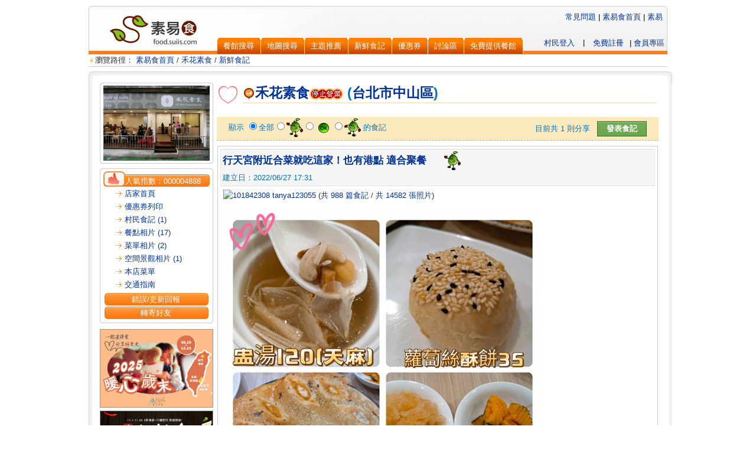

--- FILE ---
content_type: text/html; charset=utf-8
request_url: https://food.suiis.com/comm_list.aspx?id=700116838
body_size: 50591
content:


<!DOCTYPE html PUBLIC "-//W3C//DTD XHTML 1.0 Transitional//EN" "http://www.w3.org/TR/xhtml1/DTD/xhtml1-transitional.dtd">
<html xmlns:fb="http://ogp.me/ns/fb#">
<head><meta content="text/html; charset=utf-8" http-equiv="Content-Type" /><meta name="viewport" content="width=device-width" />
    <script src="https://ajax.googleapis.com/ajax/libs/jquery/1.8.3/jquery.min.js"></script>
    <link href="https://code.jquery.com/ui/1.9.2/themes/base/jquery-ui.css" rel="stylesheet" />
    <script src="https://ajax.googleapis.com/ajax/libs/jqueryui/1.9.2/jquery-ui.min.js"></script>
    <script src="/js/datepicker-zh-TW.js"></script>
    <link href="/suiisfavicon.ico" rel="shortcut icon" type="image/x-icon" /><link href="css/food.css" rel="stylesheet" type="text/css" /><link href="css/tabs.css" rel="stylesheet" type="text/css" /><link href="css/jsLib.css" rel="stylesheet" type="text/css" /><link href="markitup/skins/simple/style.css" rel="stylesheet" type="text/css" /><link href="markitup/sets/default/style.css" rel="stylesheet" type="text/css" />
    <script src="js/jqueryLib.js" type="text/javascript"></script>
    <script src="js/jsLib.js" type="text/javascript"></script>
    <script src="js/proj_res.js" type="text/javascript"></script>
    <script src="https://maps.google.com/maps/api/js?language=big5&key=AIzaSyCHV54TmTGge1YUwU_Rdw6QQz6OqgN1qx4" type="text/javascript"></script>
	<script async src="//pagead2.googlesyndication.com/pagead/js/adsbygoogle.js"></script>
	<!-- Google Tag Manager -->
<script>(function(w,d,s,l,i){w[l]=w[l]||[];w[l].push({'gtm.start':
new Date().getTime(),event:'gtm.js'});var f=d.getElementsByTagName(s)[0],
j=d.createElement(s),dl=l!='dataLayer'?'&l='+l:'';j.async=true;j.src=
'https://www.googletagmanager.com/gtm.js?id='+i+dl;f.parentNode.insertBefore(j,f);
})(window,document,'script','dataLayer','GTM-NX4ZZRV');</script>
<!-- End Google Tag Manager -->
<title>
	《禾花素食》食記列表 ::素易食 FOOD.SUIIS::
</title></head>
<body>
<!-- Google Tag Manager (noscript) -->
<noscript><iframe src="https://www.googletagmanager.com/ns.html?id=GTM-NX4ZZRV"
height="0" width="0" style="display:none;visibility:hidden"></iframe></noscript>
<!-- End Google Tag Manager (noscript) -->
    <script type="text/javascript">$(document).ready(function () { load_proj(); setInterval("suiis_session()", 60000); });
        function suiis_session() { $.get('doajax.ashx?aj=99', function (data) { }); }
    </script>

    <form method="post" action="./comm_list.aspx?id=700116838" id="aspnetForm">
<div class="aspNetHidden">
<input type="hidden" name="__EVENTTARGET" id="__EVENTTARGET" value="" />
<input type="hidden" name="__EVENTARGUMENT" id="__EVENTARGUMENT" value="" />
<input type="hidden" name="__LASTFOCUS" id="__LASTFOCUS" value="" />
<input type="hidden" name="__VIEWSTATE" id="__VIEWSTATE" value="/wEPDwUKLTQ1ODE4MDI4NA9kFgJmD2QWAgIDD2QWBgIBD2QWAmYPDxYCHgRUZXh0BZcBPGEgaHJlZj0nL2luZGV4LmFzcHgnPiDntKDmmJPpo5/[base64]/oqJggKDEpHwIFHX4vY29tbV9saXN0LmFzcHg/[base64]/[base64]/[base64]/ppJDlu7MiIHRpdGxlPSLntKDpo5/[base64]/YXJlYT0yNjcnPuWPsOWMl+W4gjwvYT48YSBocmVmPSdhZHZfc2VhcmNoLmFzcHg/[base64]/9Gl/6aVMw2990CTtDO2HYh9g==" />
</div>

<script type="text/javascript">
//<![CDATA[
var theForm = document.forms['aspnetForm'];
if (!theForm) {
    theForm = document.aspnetForm;
}
function __doPostBack(eventTarget, eventArgument) {
    if (!theForm.onsubmit || (theForm.onsubmit() != false)) {
        theForm.__EVENTTARGET.value = eventTarget;
        theForm.__EVENTARGUMENT.value = eventArgument;
        theForm.submit();
    }
}
//]]>
</script>


<script src="/WebResource.axd?d=sD0ZU0ZQOwW28Ng7NZxgsxbkSSWvjYjiJluasyLZL_zB2BkCE0_TdqMIWDyglEEACsL_dB15jMG9d2RHPiTcBl2dT2THNj9Vx6XHZECfnJRHvBiksT9RcGX9mmCWZ1Edw-sWQ97c7k0rZ_7tgaxtDg2&amp;t=638902061280000000" type="text/javascript"></script>


<script src="/ScriptResource.axd?d=[base64]&amp;t=32e5dfca" type="text/javascript"></script>
<script src="/ScriptResource.axd?d=[base64]&amp;t=32e5dfca" type="text/javascript"></script>
<div class="aspNetHidden">

	<input type="hidden" name="__VIEWSTATEGENERATOR" id="__VIEWSTATEGENERATOR" value="03D308C9" />
	<input type="hidden" name="__EVENTVALIDATION" id="__EVENTVALIDATION" value="/wEdAA4bS70MfS6JM0HX/IUR8YuS9UORppkjE8Wa1uMF2EssiMZ9x1khybDB5F8IjJUJ4k3J7CYRefS96jCVGYbGgVC3NY44Bc+/PZXwKa8kML7c9uVHn1XU2jTTkv9QY1AJfsNK5PWz0bTBuv2PW5nUASb53v58Lj4KWgU/pXCQ6BTDI+mu9NFB66Sf9C5Jx324GdNaEIk9hOkUk3uFS2wLzJ5yXwKCHMhMJG4vv3ynIs05/sCVOyAKlynkkoTlQM1a8MMdNZ2BIVJwJrelG1AhS5UcRPjcB1Ou6RRD8hxRw3ouKtcQniMBTdkTL2G+2c6rp3ze5wGZXoTGQQw9nvS/2Qcs3jRFMK6N/hilH3m34t3INujy/Fmyjmt5bId/otwhguQ=" />
</div>
        <div id="master_container">
            
<div id="HeaderTopLink" style="text-align: right; margin: 0 0 10 0; padding-bottom: 10px;" class="t10B">
    <div id="google_translate_element"></div>
    <div style="clear: both;"></div>
</div>
<table width="100%" border="0" cellspacing="0" cellpadding="0" style="background: url(/img/HeaderBG.gif) no-repeat;">
    <tr>
        <td style="width: 218px;" align="center" valign="top" rowspan="2"><a href='/index.aspx'>
            <img src='/img/070613_logo2.gif' alt="素易食" style="border: none;" /></a></td>
        <td class="t10Gray" style="padding-left: 3px;" align="left" valign="bottom"></td>
    </tr>
    <tr>
        <td valign="bottom">
            <div id="TabMenu">
                <li><a class='li' href='/adv_search.aspx' title='餐館搜尋'><span>餐館搜尋</span></a></li>
                <li id=''><a class='li' href='/mapsearch.aspx' title='地圖搜尋'><span>地圖搜尋</span></a></li>
                <li><a class='li' href='/events/' title='主題推薦'><span>主題推薦</span></a></li>
                <li><a class='li' href='/all_comm_list.aspx' title='新鮮食記'><span>新鮮食記</span></a></li>
                <li><a class='li' href='/coupon_list.aspx' title='優惠券'><span>優惠券</span></a></li>
                <li><a class='li' href='https://www.suiis.com/Forum/ListPosts.asp?bid=15' target='_blank' title='討論區'><span>討論區</span></a></li>
                <li><a class='li' href='/res_post.aspx' title='免費提供餐館'><span>免費提供餐館</span></a></li>
                <div style="float: right; margin-right: 5px" class="t9Gray">| <a href="/user_default.aspx">會員專區</a></div>
                <div style="float: right">
                    <a id="ctl00_Header1_hlRegis" class="t9Gray login" href="https://www.suiis.com/Member/Contract.asp" target="_blank">免費註冊</a><span id="ctl00_Header1_lbSpe" class="t9Gray login">|</span><a id="ctl00_Header1_hlLogin" class="t9Gray login" href="https://www.suiis.com/login.asp?path=https://food.suiis.com/comm_list.aspx@id=700116838&amp;channel=guide">村民登入</a><span id="ctl00_Header1_lbPostName" class="t10org login"></span></div>
                <div style="z-index: 10px; position: absolute; right: 0px; top: 20px;">
                    <a href="/faq.aspx">常見問題</a>&nbsp;|&nbsp;<a id="ctl00_Header1_hlHome" class="t10B" href="index.aspx">素易食首頁</a>&nbsp;|&nbsp;<a id="ctl00_Header1_hlMain" class="t10B" href="https://www.suiis.com" target="_blank">素易</a>&nbsp;&nbsp;</div>
            </div>
        </td>
    </tr>
</table>

            
<div style="width:100%; padding-bottom: 8px; text-align: left;"><div class="t10Gray XXYX BH"><img src='/img/070613icon_1.gif' width="11" height="19" alt="" style="vertical-align: middle;" />瀏覽路徑：<span id="ctl00_HTMLPath1_lblPath"><a href='/index.aspx'> 素易食首頁</a> / <a href='main.aspx?id=700116838'>禾花素食</a> / <a href='comm_list.aspx?id=700116838'>新鮮食記</a></span></div></div>

            <table border="0" cellpadding="0" cellspacing="0" width="980">
                <tr>
                    <td style="height: 19px; width: 35px; background-image: url(/img/070613_table1bgs1.gif);" valign="top" align="left">
                        <img src='/img/070613_table1a.gif' width="19" /></td>
                    <td style="height: 19px; width: 930px; background-image: url(/img/070613_table1bgs1.gif);" colspan="4"></td>
                    <td style="height: 19px; background-image: url(/img/070613_table1bgs1.gif);" valign="top" align="right">
                        <img src='/img/070613_table1b.gif' width="19" /></td>
                </tr>
                <tr valign="top">
                    <td style="background-image: url(/img/070613_table1bgs3.gif); background-repeat: repeat-y;">&nbsp;</td>
                    <td align="left" style="width: 200px;">
                        
<script language="javascript" type="text/javascript">
function openBrWindow() {
	var theURL = "forward.aspx?id=" + $("input[name='res_id']").val();
	var features= "scrollbars=no,width=550,height=400,top=200,left=360";
	window.open(theURL, "", features);
}
</script>

<span id="ctl00_ResLeftMenu1_lblHidden"><input type='hidden' name='res_id' value='700116838'></span>

<table width="194" border="0" cellspacing="0" cellpadding="0">
  <tr>
    <td>
      <table id="ctl00_ResLeftMenu1_tdLogo" width="192" border="0" cellspacing="0" cellpadding="0">
	<tr>
		<td>
            <img src="img/070613_t10a.gif" width="192" height="5"></td>
	</tr>
	<tr>
		<td align="center" class="style10 XYXY BH">
            <img id="ctl00_ResLeftMenu1_imgLogo" src="/res_img/700116838/700116838.jpg" style="width:180px;" />
          </td>
	</tr>
	<tr>
		<td>
            <img src="img/070613_t10b.gif" width="192" height="5"></td>
	</tr>
</table>

    </td>
  </tr>
  <tr>
    <td>
      <img src="img/spacer.gif" width="5" height="8"></td>
  </tr>
  <tr>
    <td>
      <!--左邊 menu-->
      <table width="192" border="0" cellspacing="0" cellpadding="0">
        <tr>
          <td>
            <img alt="" src="img/070613_t10a.gif" width="192" height="5" /></td>
        </tr>
        <tr>
          <td align="center" class="style10 XYXY BH">
            <table width="180" border="0" align="center" cellpadding="0" cellspacing="0">
              <tr>
                <td style="width: 37px;" align="left" rowspan="2">
                  <img alt="" src="img/070613_t16.gif" width="37" height="26" />
                </td>
                <td colspan="2" style="height: 5px; background: #ffffff;"></td>
              </tr>
              <tr>
                <td style="background: url(img/070613_t4bgs.gif); white-space: nowrap;" class="t10whitenoline" valign="bottom" align="left">人氣指數：<span id="ctl00_ResLeftMenu1_lblHitRate">000004888</span>
                </td>
                <td style="width: 8px;" align="right" valign="bottom">
                  <img alt="" src="img/070613_t4b.gif" width="8" height="21" />
                </td>
              </tr>
            </table>
            <table width="95%" border="0" cellpadding="0" cellspacing="2" class="t10Gray">
              <tr>
                <td align="right">
                  <img src="img/070613icon_7.gif" width="14" height="14" style="vertical-align: middle;" />
                </td>
                <td style="width: 82%;" align="left">
                  <a id="ctl00_ResLeftMenu1_lnkHome" href="main.aspx?id=700116838">店家首頁</a></td>
              </tr>
              <tr>
                <td align="right">
                  <img src="img/070613icon_7.gif" width="14" height="14" style="vertical-align: middle;">
                </td>
                <td align="left">
                  <a id="ctl00_ResLeftMenu1_lnkCoupon" href="javascript: ModalAlert(&#39;&lt;span class=&quot;f11&quot;>此餐館無優惠券資訊！&lt;/span>&lt;br>&lt;br>&lt;a href=&quot;/discount_agreement.htm&quot; target=&quot;_blank&quot;>(免費刊登，歡迎店家多加利用！)&lt;/a>&#39;, &#39;&#39;, &#39;確定&#39;, &#39;無資料&#39;);">優惠券列印</a></td>
              </tr>
              <tr>
                <td align="right">
                  <img src="img/070613icon_7.gif" width="14" height="14" style="vertical-align: middle;">
                </td>
                <td align="left">
                  <a id="ctl00_ResLeftMenu1_lnkCommList" href="comm_list.aspx?id=700116838">村民食記 (1)</a></td>
              </tr>
              <tr>
                <td align="right">
                  <img src="img/070613icon_7.gif" width="14" height="14" style="vertical-align: middle;">
                </td>
                <td align="left">
                  <a id="ctl00_ResLeftMenu1_lnkPhotoList" href="comm_photo_list.aspx?tp=0&amp;id=700116838">餐點相片 (17)</a></td>
              </tr>
              <tr>
                <td align="right">
                  <img src="img/070613icon_7.gif" width="14" height="14" style="vertical-align: middle;">
                </td>
                <td align="left">
                  <a id="ctl00_ResLeftMenu1_lnkPhotoList2" href="comm_photo_list.aspx?tp=1&amp;id=700116838">菜單相片 (2)</a></td>
              </tr>
              <tr>
                <td align="right">
                  <img src="img/070613icon_7.gif" width="14" height="14" style="vertical-align: middle;">
                </td>
                <td align="left">
                  <a id="ctl00_ResLeftMenu1_lnkPhotoList3" href="comm_photo_list.aspx?tp=2&amp;id=700116838">空間景觀相片 (1)</a></td>
              </tr>
              
              
              
              
              <tr id="ctl00_ResLeftMenu1_pnlMenu">
	<td align="right">
                  <img src="img/070613icon_7.gif" width="14" height="14" style="vertical-align: middle;">
                </td>
	<td align="left">
                  <a id="ctl00_ResLeftMenu1_lnkMenu" href="javascript: ModalAlert(&#39;&lt;span class=f11>此餐館無菜單資訊！&lt;/span>&#39;, &#39;&#39;, &#39;確定&#39;, &#39;無資料&#39;);">本店菜單</a></td>
</tr>

              
              
              
              
              <tr>
	<td align="right">
                  <img src="img/070613icon_7.gif" width="14" height="14" style="vertical-align: middle;">
                </td>
	<td align="left">
                  <a id="ctl00_ResLeftMenu1_lnkPoint" href="res_point.aspx?id=700116838">交通指南</a>
                </td>
</tr>

            </table>
            <div id="ctl00_ResLeftMenu1_pnlBtnArea">
	
              <table width="95%" border="0" cellspacing="2" cellpadding="0">
                
                
                <tr>
                  <td>
                    <table width="100%" border="0" cellspacing="0" cellpadding="0">
                      <tr>
                        <td style="width: 6px; background: url(img/070613_t4bgs.gif);" valign="bottom" align="left">
                          <img src="img/070613_t4bc.gif" width="6" height="21">
                        </td>
                        <td style="background: url(img/070613_t4bgs.gif);" valign="bottom" align="center" class="t10Blue">
                          <a onclick="window.location = &#39;error_report.aspx?id=700116838&#39;; return false;" id="ctl00_ResLeftMenu1_btnErrorReport" class="styleWh" href="javascript:__doPostBack(&#39;ctl00$ResLeftMenu1$btnErrorReport&#39;,&#39;&#39;)">錯誤/更新回報</a><a href="#" class="styleWh"></a> </td>
                        <td style="width: 8px; background: url(img/070613_t4bgs.gif);" background="img/070613_t4bgs.gif" align="right">
                          <img src="img/070613_t4b.gif" width="8" height="21">
                        </td>
                      </tr>
                    </table>
                  </td>
                </tr>
                <tr>
                  <td>
                    <table width="100%" border="0" cellspacing="0" cellpadding="0">
                      <tr>
                        <td style="width: 6px; background: url(img/070613_t4bgs.gif);" valign="bottom" align="left">
                          <img src="img/070613_t4bc.gif" width="6" height="21">
                        </td>
                        <td style="background: url(img/070613_t4bgs.gif);" valign="bottom" align="center" class="t10Blue"><a href="#" class="styleWh" onclick="openBrWindow();">轉寄好友</a> </td>
                        <td style="width: 8px; background: url(img/070613_t4bgs.gif);" background="img/070613_t4bgs.gif" align="right">
                          <img src="img/070613_t4b.gif" width="8" height="21">
                        </td>
                      </tr>
                    </table>
                  </td>
                </tr>
                
              </table>
            
</div>
          </td>
        </tr>
        <tr>
          <td>
            <img src="img/070613_t10b.gif" width="192" height="5"></td>
        </tr>
      </table>
    </td>
  </tr>
  <tr>
    <td><div id="proj_b_food_res_left"><script type="text/javascript" src="/proj/food/proj_b_food_res_left.js"></script></div></td>
  </tr>
</table>

                        
                    </td>
                    <td style="width: 5px;">&nbsp;</td>
                    <td align="center" style="width: 720px;">
                        
<script type="text/javascript" src="https://connect.facebook.net/zh_TW/all.js#xfbml=1"></script>
  <script language="javascript" type="text/javascript">
	function delComm() {
	  return confirm("刪除食記並不會同步刪除上傳之照片，照片請至 [新增/修改照片] 刪除\n確定刪除此食記？");
	}
	
	function reportComm(strCommID, strUserID) {
	  if (strUserID != "")
	    ModalConfirm($("#ReportHTML").html(), function() { sendReport(strCommID); } , "檢舉", "取消", "我要檢舉");
	  else
	   ModalAlert("請先行登入，才可進行檢舉動作！", "", "確定", "訊息");
	}
	
	//var bCloseModal = true;
	function sendReport(strCommID) {
	  var sReason = $("#modal-confirm-container #reason").val().trim().replace(/<[^>]+>/g, "");
	  if ($("input:checked[name='type']").length == 0) {
	    alert("請選擇檢舉類別！");
	    bCloseModal = false; return;
	  }
	  
	  if (sReason == "") {
	    alert("請輸入詳細原因！");
	    bCloseModal = false; return;
	  }

    var sType = $("input:checked[name='type']").val();
    $.ajax({
      type: "POST",
      url: "comm_report.aspx",
      data: "comm_id=" + strCommID + "&type=" + sType + "&reason=" + sReason,
      beforeSend: function() { AjaxLoadingPanel('1'); },
      success: function(data) {
        if (data == "OK") {
          ModalAlert("檢舉資料已送出，將會儘速處理！", "" , "確定", "檢舉成功");
        } else {
          ModalAlert("系統忙碌中，暫時無法處理，請稍後再試！", "" , "確定", "檢舉失敗");
        }
        AjaxLoadingPanel('0');
      }
    });
    	  
	  bCloseModal = true;
	}
	
	function ShowMoreGoodUser(strCommID, nPage) {
	  $.ajax({
	    type: "POST",
	    url: "user_list.aspx",
	    data: "type=goods&table=restaurant_comm&key=" + strCommID + "&page=" + nPage,
      beforeSend: function() { AjaxLoadingPanel('1'); },
	    success: function(data) {
	      $.blockUI({
	        message: data,
	        css: {
            border: 'none', 
            padding: '15px',
            backgroundColor: '#fff', 
            '-webkit-border-radius': '10px', 
            '-moz-border-radius': '10px', 
            color: '#fff' 
	        }
	      });
        $('.blockOverlay').click($.unblockUI);
      },
      complete: function() {
        $("#hlNext").click( function() { ShowMoreGoodUser(strCommID, nPage + 1); return false; } );
        $("#hlPrev").click( function() { ShowMoreGoodUser(strCommID, nPage - 1); return false; } );
	    }
	  });
	}
  </script>

  <script type="text/javascript">
//<![CDATA[
Sys.WebForms.PageRequestManager._initialize('ctl00$cphMain$smMain', 'aspnetForm', ['tctl00$cphMain$lstComm$ctl00$upMsgGoods',''], ['ctl00$cphMain$lstComm',''], [], 90, 'ctl00');
//]]>
</script>

  <div id="ctl00_cphMain_pnlComm" style="width:100%;">
	
    

<table width="100%" border="0" cellspacing="3" cellpadding="0">
  <tr>
    <td style="width: 5%;" valign="top">
        
<script type="text/javascript" src="/control/js/user_like.js"></script>
<div id="divFVHeart" class="FVheart" title="點擊就可加入收藏"></div><input type="hidden" ID="RESID" name="RESID" value="700116838" /><div id="dvHeartMsg" class="ui-widget-content ui-corner-all HeartMsg t10org"></div><input type="hidden" name="ctl00$cphMain$ResBasic1$user_like$hdHeartNo" id="ctl00_cphMain_ResBasic1_user_like_hdHeartNo" />
</td>
    <td style="width: 88%; height: 29px;border-bottom: solid 2px #fceabe;" align="left" class="t14B t17">
      <a id="ctl00_cphMain_ResBasic1_hlResName" class="t14B t17" href="main.aspx?id=700116838"><img src="/img/icon_vegetarian.png" style="border:none; vertical-align: middle; height:20px;padding:0 2px;" alt="素食餐廳" title="素食餐廳" />禾花素食<img src='/img/070613button_stop.gif' alt='停止營業' border='0' style='vertical-align: middle'></a>
      <span id="ctl00_cphMain_ResBasic1_hlArea">(<a href='adv_search.aspx?area=267'>台北市</a><a href='adv_search.aspx?area=369'>中山區</a>)</span></td>
  </tr>
  <tr>
    <td class="t10">&nbsp;</td>
  </tr>
</table>

    <span id="ctl00_cphMain_lbDebug" class="f11"></span>
    <div style="padding: 2px 20px 2px 20px; height: 35px; vertical-align: middle; background: #FCEABE;" class="t10Blue tableline">
      <div style="float: right; padding: 5px 0px 5px 0px;">
        目前共
        <span id="ctl00_cphMain_lblCount">1</span>
        則分享&nbsp;&nbsp;
        <input type="submit" name="ctl00$cphMain$btnCommend" value="發表食記" onclick="window.location = &#39;commend.aspx?id=700116838&#39;; return false;" id="ctl00_cphMain_btnCommend" class="myButtonGreen" /></div>
      <div style="float: left;">顯示
        <span id="ctl00_cphMain_cbListType"><input id="ctl00_cphMain_cbListType_0" type="radio" name="ctl00$cphMain$cbListType" value="" checked="checked" /><label for="ctl00_cphMain_cbListType_0">全部</label><input id="ctl00_cphMain_cbListType_1" type="radio" name="ctl00$cphMain$cbListType" value="4,5" onclick="javascript:setTimeout(&#39;__doPostBack(\&#39;ctl00$cphMain$cbListType$1\&#39;,\&#39;\&#39;)&#39;, 0)" /><label for="ctl00_cphMain_cbListType_1"><img src="img/idol_goodi.png" alt="Good" style="vertical-align:middle;" /></label><input id="ctl00_cphMain_cbListType_2" type="radio" name="ctl00$cphMain$cbListType" value="2,3" onclick="javascript:setTimeout(&#39;__doPostBack(\&#39;ctl00$cphMain$cbListType$2\&#39;,\&#39;\&#39;)&#39;, 0)" /><label for="ctl00_cphMain_cbListType_2"><img src="img/idol_oki.png" alt="OK" style="vertical-align:middle;" /></label><input id="ctl00_cphMain_cbListType_3" type="radio" name="ctl00$cphMain$cbListType" value="1" onclick="javascript:setTimeout(&#39;__doPostBack(\&#39;ctl00$cphMain$cbListType$3\&#39;,\&#39;\&#39;)&#39;, 0)" /><label for="ctl00_cphMain_cbListType_3"><img src="img/idol_badi.png" alt="Poor" style="vertical-align:middle;" /></label></span> 的食記</div>
    </div>
    <div style="height: 8px; clear: both;">&nbsp;</div>
    <table id="ctl00_cphMain_lstComm" cellspacing="0" style="border-collapse:collapse;">
		<tr>
			<td>
        <table border="0" cellpadding="4" cellspacing="0" style="background: #cccccc; border-color: #cccccc;" class="YYYY" width="700">
          <tr>
            <td style="background: #ffffff;">
              <table border="0" cellpadding="3" cellspacing="0" class="t10Gray YYYY" style="border-color: #e4e4e4" width="100%">
                <tr>
                  <td style="background: #f5f5f5;" class="t11B t13" align="left"><a id='100008082'></a>
                    <a id="ctl00_cphMain_lstComm_ctl00_lbSubject" href="comm_display.aspx?comm_id=100008082">行天宮附近合菜就吃這家！也有港點 適合聚餐</a>
                    &nbsp;&nbsp;&nbsp;&nbsp;&nbsp;<img id="ctl00_cphMain_lstComm_ctl00_oImgScore" src="img/idol_goodi.png" alt="不枉此生，非去不可" align="absmiddle" /><br />
                    <span id="ctl00_cphMain_lstComm_ctl00_lbPostDate" class="f10" style="font-weight:normal;">建立日：2022/06/27 17:31</span> &nbsp;&nbsp;&nbsp;
                    
                  </td>
                </tr>
              </table>
              <table class="t10Gray f11" width="100%" border="0" cellpadding="5" cellspacing="0">
                <tr>
                  <td align="left">
                    <a id="ctl00_cphMain_lstComm_ctl00_hlPostName" class="t10Gray" href="https://www.suiis.com/Member/ProfileF.asp?id=101842308" target="_blank"><img src='https://www.suiis.com/photo/1/100002644591853fbs.jpg' alt='101842308' title='tanya123055' border='0' style='vertical-align: middle'> tanya123055</a>
                    <span id="ctl00_cphMain_lstComm_ctl00_lbCount" class="t10Gray">(<a href="/all_comm_list.aspx?pid=101842308" target="_blank">共 988 篇食記</a> / <a href="/user/101842308/photo" target="_blank">共 14582 張照片</a>)</span>
                  </td>
                </tr>
                <tr>
                  <td align="left" colspan="2">
                    <table id="ctl00_cphMain_lstComm_ctl00_dlImg" cellspacing="0" cellpadding="3" style="border-collapse:collapse;">
				<tr>
					<td>
                        <img id="ctl00_cphMain_lstComm_ctl00_dlImg_ctl00_oImg" src="/res_img/700116838/commend/800093468.jpg" alt="800093468" style="padding-bottom: 5px;max-width:720px" /><br />
                        <img id="ctl00_cphMain_lstComm_ctl00_dlImg_ctl00_oFgImg" src="img/icons_18.png" align="absmiddle" style="height:24px;width:24px;" />
                        <span id="ctl00_cphMain_lstComm_ctl00_dlImg_ctl00_lbImgDesc" class="f10"></span><br />
                        <br />
                      </td>
				</tr><tr>
					<td>
                        <img id="ctl00_cphMain_lstComm_ctl00_dlImg_ctl01_oImg" src="/res_img/700116838/commend/800093469.jpg" alt="800093469" style="padding-bottom: 5px;max-width:720px" /><br />
                        <img id="ctl00_cphMain_lstComm_ctl00_dlImg_ctl01_oFgImg" src="img/icons_18.png" align="absmiddle" style="height:24px;width:24px;" />
                        <span id="ctl00_cphMain_lstComm_ctl00_dlImg_ctl01_lbImgDesc" class="f10"></span><br />
                        <br />
                      </td>
				</tr><tr>
					<td>
                        <img id="ctl00_cphMain_lstComm_ctl00_dlImg_ctl02_oImg" src="/res_img/700116838/commend/800093470.jpg" alt="800093470" style="padding-bottom: 5px;max-width:720px" /><br />
                        <img id="ctl00_cphMain_lstComm_ctl00_dlImg_ctl02_oFgImg" src="img/icons_18.png" align="absmiddle" style="height:24px;width:24px;" />
                        <span id="ctl00_cphMain_lstComm_ctl00_dlImg_ctl02_lbImgDesc" class="f10"></span><br />
                        <br />
                      </td>
				</tr><tr>
					<td>
                        <img id="ctl00_cphMain_lstComm_ctl00_dlImg_ctl03_oImg" src="/res_img/700116838/commend/800093471.jpg" alt="800093471" style="padding-bottom: 5px;max-width:720px" /><br />
                        <img id="ctl00_cphMain_lstComm_ctl00_dlImg_ctl03_oFgImg" src="img/icons_18.png" align="absmiddle" style="height:24px;width:24px;" />
                        <span id="ctl00_cphMain_lstComm_ctl00_dlImg_ctl03_lbImgDesc" class="f10"></span><br />
                        <br />
                      </td>
				</tr><tr>
					<td>
                        <img id="ctl00_cphMain_lstComm_ctl00_dlImg_ctl04_oImg" src="/res_img/700116838/commend/800093472.jpg" alt="800093472" style="padding-bottom: 5px;max-width:720px" /><br />
                        <img id="ctl00_cphMain_lstComm_ctl00_dlImg_ctl04_oFgImg" src="img/icons_18.png" align="absmiddle" style="height:24px;width:24px;" />
                        <span id="ctl00_cphMain_lstComm_ctl00_dlImg_ctl04_lbImgDesc" class="f10"></span><br />
                        <br />
                      </td>
				</tr><tr>
					<td>
                        <img id="ctl00_cphMain_lstComm_ctl00_dlImg_ctl05_oImg" src="/res_img/700116838/commend/800093473.jpg" alt="800093473" style="padding-bottom: 5px;max-width:720px" /><br />
                        <img id="ctl00_cphMain_lstComm_ctl00_dlImg_ctl05_oFgImg" src="img/icons_18.png" align="absmiddle" style="height:24px;width:24px;" />
                        <span id="ctl00_cphMain_lstComm_ctl00_dlImg_ctl05_lbImgDesc" class="f10"></span><br />
                        <br />
                      </td>
				</tr><tr>
					<td>
                        <img id="ctl00_cphMain_lstComm_ctl00_dlImg_ctl06_oImg" src="/res_img/700116838/commend/800093474.jpg" alt="800093474" style="padding-bottom: 5px;max-width:720px" /><br />
                        <img id="ctl00_cphMain_lstComm_ctl00_dlImg_ctl06_oFgImg" src="img/icons_18.png" align="absmiddle" style="height:24px;width:24px;" />
                        <span id="ctl00_cphMain_lstComm_ctl00_dlImg_ctl06_lbImgDesc" class="f10"></span><br />
                        <br />
                      </td>
				</tr><tr>
					<td>
                        <img id="ctl00_cphMain_lstComm_ctl00_dlImg_ctl07_oImg" src="/res_img/700116838/commend/800093475.jpg" alt="800093475" style="padding-bottom: 5px;max-width:720px" /><br />
                        <img id="ctl00_cphMain_lstComm_ctl00_dlImg_ctl07_oFgImg" src="img/icons_18.png" align="absmiddle" style="height:24px;width:24px;" />
                        <span id="ctl00_cphMain_lstComm_ctl00_dlImg_ctl07_lbImgDesc" class="f10"></span><br />
                        <br />
                      </td>
				</tr><tr>
					<td>
                        <img id="ctl00_cphMain_lstComm_ctl00_dlImg_ctl08_oImg" src="/res_img/700116838/commend/800093476.jpg" alt="800093476" style="padding-bottom: 5px;max-width:720px" /><br />
                        <img id="ctl00_cphMain_lstComm_ctl00_dlImg_ctl08_oFgImg" src="img/icons_18.png" align="absmiddle" style="height:24px;width:24px;" />
                        <span id="ctl00_cphMain_lstComm_ctl00_dlImg_ctl08_lbImgDesc" class="f10"></span><br />
                        <br />
                      </td>
				</tr><tr>
					<td>
                        <img id="ctl00_cphMain_lstComm_ctl00_dlImg_ctl09_oImg" src="/res_img/700116838/commend/800093477.jpg" alt="800093477" style="padding-bottom: 5px;max-width:720px" /><br />
                        <img id="ctl00_cphMain_lstComm_ctl00_dlImg_ctl09_oFgImg" src="img/icons_18.png" align="absmiddle" style="height:24px;width:24px;" />
                        <span id="ctl00_cphMain_lstComm_ctl00_dlImg_ctl09_lbImgDesc" class="f10"></span><br />
                        <br />
                      </td>
				</tr><tr>
					<td>
                        <img id="ctl00_cphMain_lstComm_ctl00_dlImg_ctl10_oImg" src="/res_img/700116838/commend/800093478.jpg" alt="800093478" style="padding-bottom: 5px;max-width:720px" /><br />
                        <img id="ctl00_cphMain_lstComm_ctl00_dlImg_ctl10_oFgImg" src="img/icons_18.png" align="absmiddle" style="height:24px;width:24px;" />
                        <span id="ctl00_cphMain_lstComm_ctl00_dlImg_ctl10_lbImgDesc" class="f10"></span><br />
                        <br />
                      </td>
				</tr><tr>
					<td>
                        <img id="ctl00_cphMain_lstComm_ctl00_dlImg_ctl11_oImg" src="/res_img/700116838/commend/800093479.jpg" alt="800093479" style="padding-bottom: 5px;max-width:720px" /><br />
                        <img id="ctl00_cphMain_lstComm_ctl00_dlImg_ctl11_oFgImg" src="img/icons_18.png" align="absmiddle" style="height:24px;width:24px;" />
                        <span id="ctl00_cphMain_lstComm_ctl00_dlImg_ctl11_lbImgDesc" class="f10"></span><br />
                        <br />
                      </td>
				</tr><tr>
					<td>
                        <img id="ctl00_cphMain_lstComm_ctl00_dlImg_ctl12_oImg" src="/res_img/700116838/commend/800093480.jpg" alt="800093480" style="padding-bottom: 5px;max-width:720px" /><br />
                        <img id="ctl00_cphMain_lstComm_ctl00_dlImg_ctl12_oFgImg" src="img/icons_18.png" align="absmiddle" style="height:24px;width:24px;" />
                        <span id="ctl00_cphMain_lstComm_ctl00_dlImg_ctl12_lbImgDesc" class="f10"></span><br />
                        <br />
                      </td>
				</tr><tr>
					<td>
                        <img id="ctl00_cphMain_lstComm_ctl00_dlImg_ctl13_oImg" src="/res_img/700116838/commend/800093481.jpg" alt="800093481" style="padding-bottom: 5px;max-width:720px" /><br />
                        <img id="ctl00_cphMain_lstComm_ctl00_dlImg_ctl13_oFgImg" src="img/icons_18.png" align="absmiddle" style="height:24px;width:24px;" />
                        <span id="ctl00_cphMain_lstComm_ctl00_dlImg_ctl13_lbImgDesc" class="f10"></span><br />
                        <br />
                      </td>
				</tr><tr>
					<td>
                        <img id="ctl00_cphMain_lstComm_ctl00_dlImg_ctl14_oImg" src="/res_img/700116838/commend/800093482.jpg" alt="800093482" style="padding-bottom: 5px;max-width:720px" /><br />
                        <img id="ctl00_cphMain_lstComm_ctl00_dlImg_ctl14_oFgImg" src="img/icons_18.png" align="absmiddle" style="height:24px;width:24px;" />
                        <span id="ctl00_cphMain_lstComm_ctl00_dlImg_ctl14_lbImgDesc" class="f10"></span><br />
                        <br />
                      </td>
				</tr>
			</table></td>
                </tr>
                <tr>
                  <td align="left" colspan="2">
                    <span id="ctl00_cphMain_lstComm_ctl00_lbContent">2022.1.1元旦大餐 🎆🎆<br />
🍄禾花素食－【純素、奶素】<br />
🏡🏠📍地址:台北市中山區<br />
民生東路二段147巷3號1樓<br />
🚇(捷運行天宮站2號出口步行約3分鐘)<br />
🈺🗓營業時間:11:30－14:00｜17:30－21:00⁡<br />
電話:(02)2517－6517；(02)2517－8681⁡<br />
⁡<br />
2021.12.20(一)開幕。<br />
♦12/20~1/20內用菜單價全面8折優惠。⁡<br />
中午時段有提供便當優惠價$90<br />
⁡<br />
#新開素食店家 #台北市素食 #中山區素食 #熱炒 #炸物 #主食 #炒飯 #合菜 #便當 <br />
#宴席 #外燴 #禾花素食⁡ #全素 #奶素<br />
(聽說是長春素食的阿木師傅出來自己開業)<br />
<br />
大圓桌3個(含一個有隔間)6人桌2個<br />
4人桌3個 2人桌1個！化妝室有2間 乾淨！<br />
感覺大菜色是4人一起吃比較剛好！<br />
整體淺木頭色 人員都有穿制服墨綠色背心<br />
提供免費一壺熱茶 牛蒡茶好喝！尾味微甜<br />
招待2盤小菜 怕我們等蒸點心等太久..真好<br />
涼拌南瓜很脆 白木耳也開胃！<br />
#冰花煎餃(8個)80：個頭很大 比湯匙大<br />
素餃子裡面是高麗菜跟冬粉 香菇！<br />
#手工蒸餃(6個)90：憲大超愛！<br />
因為是濃厚青江菜味！冬粉 香菇<br />
但憲大吃起來覺得快到茴香味了..<br />
(如果太重的茴香味他就不能接受<br />
這個剛好！)<br />
感覺是細碎的香菇或是素肉還是豆干<br />
讓整口的餡料鹹香豐富！<br />
蒸餃外皮有厚度 但也有Q度<br />
我倒是對2種餡料都很飽滿 很滿意！<br />
<br />
#蘿蔔絲酥餅每粒35：黑胡椒粗片夠味！<br />
算是榨菜味比較重 憲大不愛！<br />
#蘿蔔糕一份3片50：搭配豆瓣辣醬<br />
外層微焦香 裡頭蘿蔔很嫩很細緻<br />
不算吃到具體的蘿蔔絲 但是香氣濃厚！<br />
不過一盤50元 在台北根本cp值超高！！<br />
#個人盅品120(天麻)：<br />
腰果 白色透明的是天麻 喝了會變聰明！<br />
鷹嘴豆 金針菇 湯頭很清爽！<br />
(沒有我想像中那麼重的中藥味)<br />
375打8折 剛好300！好划算 <br />
下次：主食類 春捲60<br />
宮保臭豆腐220 麻婆豆腐180<br />
</span></td>
                </tr>
                <tr>
                  <td align="left" colspan="2">
                    <table border="0" cellpadding="5" cellspacing="0" class="f10" style="background: #f8b861;" width="100%">
                      <tr>
                        <td align="right" style="background: #fceabe; width: 14%; border-color: #f8b861;" class="YYYY">評分：</td>
                        <td align="left" style="background: #ffffff; width: 86%; border-color: #f8b861;" class="YYYX">菜色：<span id="ctl00_cphMain_lstComm_ctl00_lbScore1" style="font-weight:bold;">10</span>&nbsp; 服務：<span id="ctl00_cphMain_lstComm_ctl00_lbScore2" style="font-weight:bold;">10</span>&nbsp; 衛生：<span id="ctl00_cphMain_lstComm_ctl00_lbScore3" style="font-weight:bold;">10</span>&nbsp; 氣氛：<span id="ctl00_cphMain_lstComm_ctl00_lbScore4" style="font-weight:bold;">10</span>&nbsp; 交通：<span id="ctl00_cphMain_lstComm_ctl00_lbScore5" style="font-weight:bold;">7</span>&nbsp; </td>
                      </tr>
                      <tr>
                        <td align="right" style="background: #fceabe; width: 14%; border-color: #f8b861;" class="XYYY">這次消費：</td>
                        <td align="left" style="background: #ffffff; width: 86%; border-color: #f8b861;" class="XYYX">平均每人約
                          <span id="ctl00_cphMain_lstComm_ctl00_lbAvgPrice">NTD$180</span></td>
                      </tr>
                      <tr>
                        <td align="right" style="background: #fceabe; width: 14%; border-color: #f8b861;" class="XYYY">消費日期：</td>
                        <td align="left" style="background: #ffffff; width: 86%; border-color: #f8b861;" class="XYYX">
                          <span id="ctl00_cphMain_lstComm_ctl00_lbBuyDate">2022/01/01</span></td>
                      </tr>
                    </table>
                    <div id="ctl00_cphMain_lstComm_ctl00_upMsgGoods">
				
                        <div id="CommGood" style="width: 100%; text-align: left; padding: 2px;" class="f10">
                          <a id="ctl00_cphMain_lstComm_ctl00_hlCommMsg" href="comm_display.aspx?comm_id=100008082#MsgList">留言</a>
                          (<span id="ctl00_cphMain_lstComm_ctl00_lbMsgCnt">0則</span>) ‧
                          <a onclick="alert(&#39;要先登入，才能說讚哦~&#39;); return false;" id="ctl00_cphMain_lstComm_ctl00_btnGood" class="myButtonGreen" href="javascript:__doPostBack(&#39;ctl00$cphMain$lstComm$ctl00$btnGood&#39;,&#39;&#39;)">讚</a>
                          ‧
                          
                          <a onclick="return false;" id="ctl00_cphMain_lstComm_ctl00_lbGood" href="javascript:__doPostBack(&#39;ctl00$cphMain$lstComm$ctl00$lbGood&#39;,&#39;&#39;)">0 人說這讚</a>
                        </div>
                      
			</div>
                    <div style="text-align: right">
                      <input type="hidden" name="ctl00$cphMain$lstComm$ctl00$lbCommID" id="ctl00_cphMain_lstComm_ctl00_lbCommID" value="100008082" />
                      
                      <a onclick="reportComm(&#39;100008082&#39;, &#39;&#39;); return false;" id="ctl00_cphMain_lstComm_ctl00_btnReport" class="myButtonBlue" href="javascript:__doPostBack(&#39;ctl00$cphMain$lstComm$ctl00$btnReport&#39;,&#39;&#39;)">我要檢舉</a></div>
                  </td>
                </tr>
              </table>
            </td>
          </tr>
        </table>
        <br />
      </td>
		</tr>
	</table>
    

<TABLE cellSpacing=0 cellPadding=0 width="90%" align="center" border="0">
  <tr>
    <td align="right"><div align="center">
        <span class="t10Gray">共有 
            <span id="ctl00_cphMain_PageBar1_lblCount">1</span> 
            <span id="ctl00_cphMain_PageBar1_lblUnit">則</span><span id="ctl00_cphMain_PageBar1_lblDataTitle">食記</span>
            <span id="ctl00_cphMain_PageBar1_lblPageInfo">,  目前在第 1 / 1 頁</span> &nbsp;&nbsp;
            <a id="ctl00_cphMain_PageBar1_lnkUp" class="aspNetDisabled">上一頁</a>&nbsp;
            <a id="ctl00_cphMain_PageBar1_lnkDown" class="aspNetDisabled">下一頁</a>
        &nbsp;&nbsp;到 
        <select name="ctl00$cphMain$PageBar1$lstPage" onchange="javascript:setTimeout(&#39;__doPostBack(\&#39;ctl00$cphMain$PageBar1$lstPage\&#39;,\&#39;\&#39;)&#39;, 0)" id="ctl00_cphMain_PageBar1_lstPage">
		<option selected="selected" value="/comm_list.aspx?id=700116838&amp;page=1">第1頁</option>

	</select>
       </span> 
    </div></td>
  </tr>
</TABLE>
    
  
</div>
  
  
  
  <div id="ReportHTML" style="display: none;">
    <table border="0" cellpadding="2" cellspacing="0" width="400">
      <tr>
        <td colspan="2">請選擇檢舉類別：</td>
      </tr>
      <tr>
        <td style="width: 50%;">
          <input type="radio" name="type" value="惡意毀謗" />惡意毀謗</td>
        <td style="width: 50%;">
          <input type="radio" name="type" value="內容含粗言穢語" />內容含粗言穢語</td>
      </tr>
      <tr>
        <td style="width: 50%;">
          <input type="radio" name="type" value="食記不屬於此店" />食記不屬於此店</td>
        <td style="width: 50%;">
          <input type="radio" name="type" value="純屬資料提供" />純屬資料提供</td>
      </tr>
      <tr>
        <td style="width: 50%;">
          <input type="radio" name="type" value="抄襲他人" />抄襲他人</td>
        <td style="width: 50%;">
          <input type="radio" name="type" />其他</td>
      </tr>
      <tr>
        <td colspan="2">檢舉理由：(請詳細說明你的檢舉理由，以便查證。)</td>
      </tr>
      <tr>
        <td colspan="2">
          <textarea id="reason" name="reason" style="width: 95%;" rows="4" cols="50" class="f10"></textarea></td>
      </tr>
    </table>
  </div>

                        <div style="margin-top: 5px">
<!-- f_content_d_728x90_#20140107110911000000 -->
<ins class="adsbygoogle"
     style="display:inline-block;width:728px;height:90px"
     data-ad-client="ca-pub-4543464874475677"
     data-ad-slot="2383354260"></ins>
<script>
(adsbygoogle = window.adsbygoogle || []).push({});
</script>
                        </div>
                    </td>
                    <td style="width: 5px;">&nbsp;</td>
                    <td style="background-image: url(/img/070613_table1bgs4.gif); background-repeat: repeat-y;">&nbsp;</td>
                </tr>
                <tr>
                    <td style="background-image: url(/img/070613_table1bgs2.gif);" valign="top" align="left">
                        <img src='/img/070613_table2a.gif' width="19" height="19" alt="" /></td>
                    <td style="background-image: url(/img/070613_table1bgs2.gif);" colspan="4">&nbsp;</td>
                    <td style="background-image: url(/img/070613_table1bgs2.gif);" valign="top" align="right">
                        <img src='/img/070613_table2b.gif' width="19" height="19" alt="" /></td>
                </tr>
            </table>
            <br />
            
<table width="100%" border="0" cellspacing="0" cellpadding="0" class="t10Gray"><tr><td style="width:7px; background: url(/img/070613_t15bgs.gif);" align="left"><img src='/img/070613_t15a.gif' width="7" height="26"></td><td style="width: 99%; background: url(/img/070613_t15bgs.gif);" align="center" class="style4"><a href="https://www.suiis.com/AboutUs.asp" class="styleGreen" target="_blank">關於我們</a> ．<a href="https://www.suiis.com/Pressroom/index.asp" class="styleGreen" target="_blank">媒體報導</a> ．<a href="https://www.suiis.com/VillageHall/AD_Rate.asp" class="styleGreen" target="_blank">廣告刊登</a> ．<a href="https://www.suiis.com/VillageHall/AboutRight.asp" class="styleGreen" target="_blank">著作權聲明</a> ．<a href="https://www.suiis.com/VillageHall/ContactUs.asp" class="styleGreen" target="_blank">與我們聯絡</a></td><td style="width:7px; background: url(/img/070613_t15bgs.gif);"><img src='/img/070613_t15b.gif' width="7" height="26"></td></tr><tr><td colspan="3" align="center" class="style4" style="padding: 2px;">建議使用IE7.0, FireFox 3.0以上的瀏覽器，瀏灠模式1024x768<br />本網站內容、圖案 著作權及責任歸作者所有，禁止未經授權轉貼節錄使用<br />&copy; 素易 Suiis All Rights Reserved.<br /><span class="f8">本網站內會員言論僅代表個人觀點，不代表本站同意其說法，本站不承擔由該言論引起的法律責任</span><br /></td></tr></table>

        </div>
    </form>
</body>
</html>


--- FILE ---
content_type: text/html; charset=utf-8
request_url: https://www.google.com/recaptcha/api2/aframe
body_size: 266
content:
<!DOCTYPE HTML><html><head><meta http-equiv="content-type" content="text/html; charset=UTF-8"></head><body><script nonce="RAYGsxzQAhxB62ihoLh2hw">/** Anti-fraud and anti-abuse applications only. See google.com/recaptcha */ try{var clients={'sodar':'https://pagead2.googlesyndication.com/pagead/sodar?'};window.addEventListener("message",function(a){try{if(a.source===window.parent){var b=JSON.parse(a.data);var c=clients[b['id']];if(c){var d=document.createElement('img');d.src=c+b['params']+'&rc='+(localStorage.getItem("rc::a")?sessionStorage.getItem("rc::b"):"");window.document.body.appendChild(d);sessionStorage.setItem("rc::e",parseInt(sessionStorage.getItem("rc::e")||0)+1);localStorage.setItem("rc::h",'1762968294115');}}}catch(b){}});window.parent.postMessage("_grecaptcha_ready", "*");}catch(b){}</script></body></html>

--- FILE ---
content_type: text/css
request_url: https://food.suiis.com/css/food.css
body_size: 15949
content:
html{font-family:"Helvetica Neue",Helvetica,"Microsoft Yahei","Hiragino Sans GB","Heiti SC","WenQuanYi Micro Hei",sans-serif}body{text-align:center;margin:0}#master_container{position:relative;margin:0 auto;width:980px;text-align:left}#TabMenu{font-size:10pt;float:left;width:100%;line-height:normal;border-bottom:#F87C1F 1px solid}#TabMenu ul{margin:0;list-style-type:none;padding:10px 10px 0}#TabMenu li{display:inline;margin:0;padding:0}#TabMenu a.li{background:url(../img/tableftC.gif) no-repeat left top;float:left;margin:0;text-decoration:none;padding:0 0 0 4px}#TabMenu a span{display:block;background:url(../img/tabrightC.gif) no-repeat right top;float:left;color:#FFF;padding:5px 12px 4px 6px}#TabMenu a:hover span{cursor:pointer;color:#000;background-position:100% -42px}#TabMenu a:hover{background-position:0 -42px}#TabMenu li#current span{font-weight:700;color:#000}#TabMenu .login{float:right;margin:0;text-decoration:none;padding:0 10px 0 4px}.mainrightproj{margin-bottom:5px}.mainrightproj img{border:1px solid #959595}#proj_b_food_right{margin-bottom:10px}#proj_b_food_left,#proj_b_food_res_left{margin-top:10px}a:link{color:#039;text-decoration:none}a:active{text-decoration:underline;color:#0072bc}a:visited{color:#0072bc;text-decoration:none}a:hover{color:#F60;text-decoration:underline}a.stylemore:link{color:#f60;font-weight:700;text-decoration:none}a.stylemore:active{text-decoration:underline;font-weight:700;color:#f60}a.stylemore:visited{color:#f60;font-weight:700;text-decoration:none}a.stylemore:hover{color:#f60;font-weight:700;text-decoration:underline}a.styleWh:link{color:#fff;text-decoration:none}a.styleWh:active{text-decoration:none;color:#fff}a.styleWh:visited{color:#fff;text-decoration:none}a.styleWh:hover{color:#fff;text-decoration:underline}a.t10org:link{color:#f60;text-decoration:none}a.t10org:active{text-decoration:none;color:#f60}a.t10org:visited{color:#f60;text-decoration:none}a.t10org:hover{color:#f60;text-decoration:underline}.t7{font-size:7pt}.t8{font-size:8pt;line-height:10pt}.t8org{font-size:8pt;line-height:12pt;color:#f60}.t9{font-size:9pt;line-height:12pt}.t9red{font-size:9pt;line-height:10pt;color:red}.t9gray{font-size:9pt;color:#333}.t9green{font-size:9pt;color:#6f0}.t12{font-size:12pt;line-height:15pt}.t12R{font-size:12pt;line-height:15pt;color:#b50c13;font-weight:700}.t121R{font-size:12pt;line-height:15pt;color:red;font-weight:700}.t121green{font-size:12pt;line-height:15pt;color:#390}.t12RB{font-size:12pt;line-height:15pt;color:red;font-weight:700}.t12pink{font-size:12pt;line-height:15pt;color:#f06;font-weight:700}.t12purp{font-size:12pt;line-height:15pt;color:#c09;font-weight:700}.t12org{font-size:12pt;color:#f30}.t13RB{font-size:13pt;line-height:15pt;color:red;font-weight:700}.t15RB{font-size:16pt;line-height:15pt;color:red;font-weight:700}.t10{font-size:10pt;line-height:13pt;color:#090}.t10Gray{font-size:10pt;line-height:15pt;color:#333}.t10Gray2{font-size:10pt;color:#5a.a.a.}.t10Graylight{font-size:10pt;color:#CECECE}.t10Blue{font-size:10pt;line-height:15pt;color:#0072bc}.t10Blue2{font-size:10pt;line-height:15pt;color:#39f}.t10org{font-size:10pt;line-height:15pt;color:#f60}.t10orgd{font-size:10pt;line-height:15pt;color:#c60}.t10B{font-size:10pt;line-height:13pt;color:#000}.t10R{font-size:10pt;line-height:15pt;color:red}.t10pink{font-size:10pt;line-height:15pt;color:#F06}.t10purp{font-size:10pt;line-height:15pt;color:#c09}.t10purp2{font-size:10pt;line-height:15pt;color:#606}.t10white{font-size:10pt;line-height:15pt;color:#fff}.t10whitenoline{font-size:10pt;color:#fff}.t10line{font-size:10pt;line-height:12pt;color:#390;text-decoration:line-through}.t10lineG{font-size:10pt;line-height:12pt;color:#ccc;text-decoration:line-through}.t103{font-size:10pt;line-height:15pt;color:#090}.t102{font-size:9pt;line-height:13pt}.t11{font-size:11pt;line-height:17pt;color:#0072bc}.t11B{font-size:11pt;line-height:17pt;color:#0072bc;font-weight:700}.t14B{font-size:14pt;line-height:17pt;color:#0072bc;font-weight:700}.t13{font-size:13pt}.t14{font-size:14pt}.t17{font-size:17pt}.t14org{font-size:14pt;color:#f30}.line{line-height:11pt;font-size:10pt}.noline{text-decoration:none;font-size:10pt}.tt10{font-size:10pt;line-height:17pt}.tableline{border-bottom-width:1px;border-bottom-style:dashed;border-bottom-color:#F93}.tablelineGrey{border-bottom-width:1px;border-bottom-style:dashed;border-bottom-color:#ccc}.eventLsubject{font-weight:700;font-size:24px;color:#0072bc;line-height:1.3em}La.EL.tagClass{font-size:12px;cursor:pointer;color:#004ea6;margin-right:5px}.f10{font-size:10pt;line-height:15pt}.f11{font-size:11pt}#block_g_top{width:542px;height:10px;line-height:10px;background-image:url(https://food.suiis.com/img/border_g_top.gif);background-repeat:no-repeat;margin-bottom:0}#block_g_mar{width:542px;height:auto;background-image:url(https://food.suiis.com/img/border_g_mar.gif);background-repeat:repeat-y;padding:5px 10px;font-size:10pt;line-height:15pt;color:#000}#block_drodro{float:right;width:68px;height:78px;margin:-40px 10px 0 0;position:relative;background-image:url(https://food.suiis.com/img/drodro.gif);background-repeat:no-repeat}#block_g_bottom{width:542px;height:10px;background-image:url(https://food.suiis.com/img/border_g_bottom.gif);background-repeat:no-repeat;margin-top:0}#block_g_top_s{width:542px;height:10px;line-height:10px;background-image:url(https://food.suiis.com/img/border_g_top_s.gif);background-repeat:no-repeat;margin-bottom:0}#block_g_mar_s{width:542px;height:auto;background-image:url(https://food.suiis.com/img/border_g_mar_s.gif);background-repeat:repeat-y;padding:5px 0 5px 5px;font-size:10pt;line-height:15pt;color:#000}#block_g_bottom_s{width:542px;height:10px;background-image:url(https://food.suiis.com/img/border_g_bottom_s.gif);background-repeat:no-repeat;margin-top:0}.menu_att{padding:2px;margin:2px}.att_vegan{background-color:#9F6}.att_egg{background-color:#FF9}.att_milk{background-color:#FFF}.YYYY{border:1px solid #000}.XYYY{border-right:1px solid #000;border-bottom:1px solid #000;border-left:1px solid #000}.YXYY{border-top:1px solid #000;border-bottom:1px solid #000;border-left:1px solid #000}.YYXY{border-top:1px solid #000;border-right:1px solid #000;border-left:1px solid #000}.YYYX{border-top:1px solid #000;border-right:1px solid #000;border-bottom:1px solid #000}.XXYY{border-bottom:1px solid #000;border-left:1px solid #000}.XYXY{border-right:1px solid #000;border-left:1px solid #000}.XYYX{border-right:1px solid #000;border-bottom:1px solid #000}.YXXY{border-top:1px solid #000;border-left:1px solid #000}.YXYX{border-top:1px solid #000;border-bottom:1px solid #000}.YYXX{border-top:1px solid #000;border-right:1px solid #000}.XXXY{border-left:1px solid #000}.XXYX{border-bottom:1px solid #000}.XYXX{border-right:1px solid #000}.YXXX{border-top:1px solid #000}.BD{border-color:#000}.BF{border-color:#FFF}.BR{border-color:#C00}.BN{border-color:#03C}.BG{border-color:#080}.BH{border-color:#ccc}.BO{border-color:#F8B861}.BK{border-color:#Da.520}.smallwin{margin-bottom:8px;width:194px;text-align:left}.smallwin_top{background:url(/img/070613_t3a.gif);width:194px;height:10px}.smallwin_bg{width:100%;background:url(/img/070613_t3bgs.gif)}.smallwin_content{width:180px;margin-left:auto;margin-right:auto}.smallwin_title{margin-top:5px;padding-top:3px;float:left;background:url(/img/070613_t4bgs.gif) repeat-x;width:120px;height:21px}.smallwin_title_r{margin-top:5px;float:left;background:url(/img/070613_t4b.gif);width:8px;height:21px}.smallwin_bottom{background:url(/img/070613_t3b.gif);width:194px;height:10px}.smallwin_new{float:left;background:url(/img/070613_t6.gif);width:41px;height:26px}.smallwin_hot{float:left;background:url(/img/070613_t4a.gif);width:41px;height:26px}#proj_b_index{clear:both;margin:auto;text-align:center;width:580px;height:337px;border:0;overflow:hidden;margin:0 auto;position:relative}#proj_b_index img{width:580px}#proj_b_index ul.listNum{position:absolute;right:0;bottom:3px;float:left;list-style-type:none;font-size:12px;z-index:99;margin:0}#proj_b_index ul.listNum li{float:left;width:108px;height:25px;text-align:center;background-color:#FF8000;padding-top:6px;margin-left:2px;overflow:hidden;opacity:.5}#proj_b_index ul.listNum li a{color:#000}#proj_b_index ul.listNum li a:hover{text-decoration:none}#proj_b_index ul.listNum li.selected{opacity:1;font-weight:700}#proj_b_index img{border:0}.shadow{-webkit-box-shadow:0 0 6px rgba(0,0,0,0.3);-moz-box-shadow:rgba(0,0,0,0.3) 0 0 6px;-o-box-shadow:rgba(0,0,0,0.3) 0 0 6px;-uu-box-shadow:rgba(0,0,0,0.3) 0 0 6px;box-shadow:rgba(0,0,0,0.3) 0 0 6px}.radius{-webkit-border-radius:5px;-moz-border-radius:5px;-khtml-border-radius:5px;border-radius:5px}.cls{clear:both}#allPhotoListDiv{width:100%;height:88px;position:relative}#allPhotoListDiv img{position:relative;height:80px;width:80px;margin:0 auto}.aPL_PhotoType{border:1px silver solid;padding:1px}.aPL_PhotoType:hover{border-color:red;cursor:pointer}.aPL_select{border-color:red}.aPL_Arrow{background-color:#fff;background-repeat:no-repeat;height:100%;width:44px;position:relative;display:inline-block}.aPL_ArrowLeft,.aPL_ArrowRight:hover{cursor:pointer;background-repeat:no-repeat;opacity:.55;-moz-opacity:.55;filter:alpha(opacity = 55)}.aPL_ArrowLeft{height:100%;width:30%;position:absolute;display:inline-block;left:22px}.aPL_ArrowRight{height:100%;width:30%;position:absolute;display:inline-block;right:0}.aPL_ArrowLeft:hover{background-image:url(../images/prev.gif);background-position:50px center}.aPL_ArrowRight:hover{background-image:url(../images/next.gif);background-position:90px center}.aPL_leftArrow{background-image:url(../images/prev_0.gif);margin-left:24px}.aPL_leftArrow:hover{background-image:url(../images/prev.gif);cursor:pointer}.aPL_rightArrow{background-image:url(../images/next_0.gif)}.aPL_rightArrow:hover{background-image:url(../images/next.gif);cursor:pointer}#aPL_MainPicDiv{width:98%;position:relative}.FVheart{width:32px;height:32px;cursor:pointer;display:inline-block}.FVheartS{width:16px;height:16px;cursor:pointer;display:inline-block}.FVheartSs{width:16px;height:16px;display:inline-block}.FVPick0:hover{background:url(/img/heart_0s.png) 0 0}.FVheart0{background:url(/img/heart_4s.png) 0 0}.FVheart1,.FVPick1:hover,.FVE1:hover,.FVF1,.FVF1s{background:url(/img/heart_1s.png) 0 0}.FVheart2,.FVPick2:hover,.FVE2:hover,.FVF2,.FVF2s{background:url(/img/heart_2s.png) 0 0}.FVheart3,.FVPick3:hover,.FVE3:hover,.FVF3,.FVF3s{background:url(/img/heart_3s.png) 0 0}.FVheartS0:hover{background:url(/img/heart_0w_e.png) 0 0}.FVheartS1:hover{background:url(/img/heart_1w_e.png) 0 0}.FVheartS2:hover{background:url(/img/heart_2w_e.png) 0 0}.FVheartS3:hover{background:url(/img/heart_3w_e.png) 0 0}.redBorder{border-color:#888;border-style:solid;border-width:0 0 2px}.FVPick0{background:url(/img/heart_0w.png) 0 0}.FVheart0c{background:url(/img/heart_4w.png) 0 0}.FVheart0:hover{background:url(/img/heart_1w_e.png) 0 0}.FVheart1c,.FVheart1:hover,.FVPick1{background:url(/img/heart_1w.png) 0 0}.FVheart2c,.FVheart2:hover,.FVPick2{background:url(/img/heart_2w.png) 0 0}.FVheart3c,.FVheart3:hover,.FVPick3{background:url(/img/heart_3w.png) 0 0}.FVheartB0,.FVheartS0{background:url(/img/heart_0s_e.png) 0 0}.FVheartB1,.FVheartS1,.FVE1,.FVE1s,.FVF1:hover{background:url(/img/heart_1s_e.png) 0 0}.FVheartB2,.FVheartS2,.FVE2,.FVE2s,.FVF2:hover{background:url(/img/heart_2s_e.png) 0 0}.FVheartB3,.FVheartS3,.FVE3,.FVE3s,.FVF3:hover{background:url(/img/heart_3s_e.png) 0 0}.bkgSmall:hover{background-size:16px 16px}.bkgSmall{background-size:16px 16px}.FVList{background-repeat:no-repeat;background-position:center;background-size:28px 28px}.Tabsa.row{position:absolute;margin-top:26px;margin-left:-37px}.HeartMsg{position:absolute;margin-top:-65px;margin-left:0;text-align:center;padding:2px 5px}.HeartListMsg{float:left;margin-right:5px;text-align:center;display:inline-block}.myButtonGreen{-moz-box-shadow:inset 0 1px 0 0 #9acc85;-webkit-box-shadow:inset 0 1px 0 0 #9acc85;box-shadow:inset 0 1px 0 0 #9acc85;background:-webkit-gradient(linear,left top,left bottom,color-stop(0.05,#74ad5a),color-stop(1,#68a54b));background:-moz-linear-gradient(top,#74ad5a 5%,#68a54b 100%);background:-webkit-linear-gradient(top,#74ad5a 5%,#68a54b 100%);background:-o-linear-gradient(top,#74ad5a 5%,#68a54b 100%);background:-ms-linear-gradient(top,#74ad5a 5%,#68a54b 100%);background:linear-gradient(to bottom,#74ad5a 5%,#68a54b 100%);filter:progid:DXImageTransform.Microsoft.gradient(startColorstr='#74ad5a',endColorstr='#68a54b',GradientType=0);background-color:#74ad5a;border:1px solid #3b6e22;display:inline-block;cursor:pointer;color:#fff;font-size:13px;font-weight:700;padding:3px 15px;text-decoration:none}.myButtonGreen:hover{background:-webkit-gradient(linear,left top,left bottom,color-stop(0.05,#68a54b),color-stop(1,#74ad5a));background:-moz-linear-gradient(top,#68a54b 5%,#74ad5a 100%);background:-webkit-linear-gradient(top,#68a54b 5%,#74ad5a 100%);background:-o-linear-gradient(top,#68a54b 5%,#74ad5a 100%);background:-ms-linear-gradient(top,#68a54b 5%,#74ad5a 100%);background:linear-gradient(to bottom,#68a54b 5%,#74ad5a 100%);filter:progid:DXImageTransform.Microsoft.gradient(startColorstr='#68a54b',endColorstr='#74ad5a',GradientType=0);background-color:#68a54b}.myButtonGreen:active,.myButtonRed:active,.myButtonBlue:active{position:relative;top:1px}.myButtonGreen:link,.myButtonRed:link,.myButtonBlue:link,.myButtonGreen:visited,.myButtonRed:visited,.myButtonBlue:visited{color:#fff}.myButtonRed{-moz-box-shadow:inset 0 1px 0 0 #cf866c;-webkit-box-shadow:inset 0 1px 0 0 #cf866c;box-shadow:inset 0 1px 0 0 #cf866c;background:-webkit-gradient(linear,left top,left bottom,color-stop(0.05,#d0451b),color-stop(1,#bc3315));background:-moz-linear-gradient(top,#d0451b 5%,#bc3315 100%);background:-webkit-linear-gradient(top,#d0451b 5%,#bc3315 100%);background:-o-linear-gradient(top,#d0451b 5%,#bc3315 100%);background:-ms-linear-gradient(top,#d0451b 5%,#bc3315 100%);background:linear-gradient(to bottom,#d0451b 5%,#bc3315 100%);filter:progid:DXImageTransform.Microsoft.gradient(startColorstr='#d0451b',endColorstr='#bc3315',GradientType=0);background-color:#d0451b;border:1px solid #942911;display:inline-block;cursor:pointer;color:#fff;font-size:13px;padding:3px 15px;text-decoration:none}.myButtonRed:hover{background:-webkit-gradient(linear,left top,left bottom,color-stop(0.05,#bc3315),color-stop(1,#d0451b));background:-moz-linear-gradient(top,#bc3315 5%,#d0451b 100%);background:-webkit-linear-gradient(top,#bc3315 5%,#d0451b 100%);background:-o-linear-gradient(top,#bc3315 5%,#d0451b 100%);background:-ms-linear-gradient(top,#bc3315 5%,#d0451b 100%);background:linear-gradient(to bottom,#bc3315 5%,#d0451b 100%);filter:progid:DXImageTransform.Microsoft.gradient(startColorstr='#bc3315',endColorstr='#d0451b',GradientType=0);background-color:#bc3315}.myButtonBlue{-moz-box-shadow:inset 0 1px 0 0 #54a3f7;-webkit-box-shadow:inset 0 1px 0 0 #54a3f7;box-shadow:inset 0 1px 0 0 #54a3f7;background:-webkit-gradient(linear,left top,left bottom,color-stop(0.05,#007dc1),color-stop(1,#0061a7));background:-moz-linear-gradient(top,#007dc1 5%,#0061a7 100%);background:-webkit-linear-gradient(top,#007dc1 5%,#0061a7 100%);background:-o-linear-gradient(top,#007dc1 5%,#0061a7 100%);background:-ms-linear-gradient(top,#007dc1 5%,#0061a7 100%);background:linear-gradient(to bottom,#007dc1 5%,#0061a7 100%);filter:progid:DXImageTransform.Microsoft.gradient(startColorstr='#007dc1',endColorstr='#0061a7',GradientType=0);background-color:#007dc1;border:1px solid #124d77;display:inline-block;cursor:pointer;color:#fff;font-size:13px;padding:3px 15px;text-decoration:none}.myButtonBlue:hover{background:-webkit-gradient(linear,left top,left bottom,color-stop(0.05,#0061a7),color-stop(1,#007dc1));background:-moz-linear-gradient(top,#0061a7 5%,#007dc1 100%);background:-webkit-linear-gradient(top,#0061a7 5%,#007dc1 100%);background:-o-linear-gradient(top,#0061a7 5%,#007dc1 100%);background:-ms-linear-gradient(top,#0061a7 5%,#007dc1 100%);background:linear-gradient(to bottom,#0061a7 5%,#007dc1 100%);filter:progid:DXImageTransform.Microsoft.gradient(startColorstr='#0061a7',endColorstr='#007dc1',GradientType=0);background-color:#0061a7}

--- FILE ---
content_type: text/css
request_url: https://food.suiis.com/css/tabs.css
body_size: 869
content:
/* AJAX - TabContainer */

.tabContainer .ajax__tab_header 
{
    font-family:arial,helvetica,clean,sans-serif;
    font-size:small;
    border-bottom:solid 5px #ff6600;
}
.tabContainer .ajax__tab_header .ajax__tab_outer 
{
    background:url(img/sprite.png) #d6d6d6 repeat-x;
    margin:0px 0.16em 0px 0px;
    padding:1px 0px 1px 0px;
    vertical-align:bottom;
    border:solid 1px #a3a3a3;
    border-bottom-width:0px;
}
.tabContainer .ajax__tab_header .ajax__tab_tab
{    
    color:#000;
    padding:0.35em 0.75em;    
    margin-right:0.01em;
}
.tabContainer .ajax__tab_hover .ajax__tab_outer 
{
    background: url(img/sprite.png) #FCEABE repeat-x left -1300px;
}
.tabContainer .ajax__tab_active .ajax__tab_tab 
{
    color:#fff;
}
.tabContainer .ajax__tab_active .ajax__tab_outer
{
    background:url(img/sprite.png) #ff6600 repeat-x left -1400px;
}
.tabContainer .ajax__tab_body 
{
    font-family:verdana,tahoma,helvetica;
    font-size:10pt;
    padding:0.25em 0.5em;
    background-color:#ffffff;    
    border:solid 1px #808080;
    border-top-width:0px;
}


--- FILE ---
content_type: text/css
request_url: https://food.suiis.com/css/jsLib.css
body_size: 4601
content:
/* Overlay */
#modal-confirm {display:none;}
#modal-confirm-overlay {background-color:#666;}
/* Container */
#modal-confirm-container {height:350px; width:420px; font-family:'Trebuchet MS', Verdana, Arial; font-size:16px; line-height:26px; text-align:left; background:#fff; border:2px solid #336699;}
#modal-confirm-container .modal-header {height:30px; width:412; background:url(../images/confirm-header.gif) repeat-x; color:#fff; font-size:11pt; font-weight:bold; line-height:30px;padding-left:8px;}
#modal-confirm-container .message {color:#333; margin:0; padding:12px 4px 12px 8px; font-size:10pt;}
#modal-confirm-container .buttons {width:170px; float:right;position:absolute;right:10px;bottom:10px;} 
#modal-confirm-container .buttons div {font-size:10pt;float:right; margin-right:4px; width:70px; height:26px; color:#666; font-weight:bold; text-align:center; background:url(../images/confirm-button.gif) repeat-x; border:1px solid #bbb; cursor:pointer;} 
#modal-confirm-container .buttons div:hover {color:#fff;position:relative;top:1px;left:1px;}
#modal-confirm-container a.modal-close,
#modal-confirm-container a.modal-close:link,
#modal-confirm-container a.modal-close:active,
#modal-confirm-container a.modal-close:visited {text-decoration:none; font-size:1.1em; position:absolute; top:-1px; left:390px; color:#ccc;}
#modal-confirm-container a.modal-close:hover {color:#eee;}

/* Ajax Loading...*/
#ajax-loading {position:absolute;z-index:1000;height:140px; width:420px; font-family:'Trebuchet MS', Verdana, Arial; font-size:11pt; line-height:26px; text-align:center; background:#eee; border:8px solid #444; padding:12px;}

/* date picker */
a.dp-choose-date { float: left; width: 16px; height: 16px; padding: 0; margin: 5px 3px 0; display: block; text-indent: -2000px; overflow: hidden; background: url(../images/calendar.png) no-repeat;  }
a.dp-choose-date.dp-disabled { background-position: 0 -20px; cursor: default; }
/* makes the input field shorter once the date picker code
 * has run (to allow space for the calendar icon
 */
input.dp-applied { width: 100px; float: left; }

/* jQuery.Rating Plugin CSS - http://www.fyneworks.com/jquery/star-rating/ */
div.rating-cancel,div.star-rating{float:left;width:17px;height:15px;text-indent:-999em;cursor:pointer;display:block;background:transparent;overflow:hidden}
div.rating-cancel,div.rating-cancel a{background:url(../images/blank.gif) no-repeat 0 -16px}
div.star-rating,div.star-rating a{background:url(../images/star.gif) no-repeat 0 0px}
div.rating-cancel a,div.star-rating a{display:block;width:16px;height:100%;background-position:0 0px;border:0}
div.star-rating-on a{background-position:0 -16px!important}
div.star-rating-hover a{background-position:0 -32px}
/* Read Only CSS */
div.star-rating-readonly a{cursor:default !important}
/* Partial Star CSS */
div.star-rating{background:transparent!important;overflow:hidden!important}
/* END jQuery.Rating Plugin CSS */

/* datePicker object CSS */
table.jCalendar{border:1px solid #000;background:#aaa;border-collapse:separate;border-spacing:2px}
table.jCalendar th{background:#333;color:#fff;font-weight:700;padding:3px 5px}
table.jCalendar td{background:#ccc;color:#000;padding:3px 5px;text-align:center}
table.jCalendar td.other-month{background:#ddd;color:#aaa}table.jCalendar td.today{background:#666;color:#fff}
table.jCalendar td.selected{background:#f66;color:#fff}table.jCalendar td.selected.dp-hover{background:#f33;color:#fff}
table.jCalendar td.dp-hover,table.jCalendar tr.activeWeekHover td{background:#fff;color:#000}
table.jCalendar tr.selectedWeek td{background:#f66;color:#fff}table.jCalendar td.disabled,table.jCalendar td.disabled.dp-hover{background:#bbb;color:#888}
table.jCalendar td.unselectable,table.jCalendar td.unselectable:hover,table.jCalendar td.unselectable.dp-hover{background:#bbb;color:#888}
div.dp-popup{position:relative;background:#ccc;font-size:10px;font-family:arial,sans-serif;padding:2px;width:171px;line-height:1.2em}
div#dp-popup{position:absolute;z-index:199}div.dp-popup h2{font-size:12px;text-align:center;margin:2px 0;padding:0}
a#dp-close{font-size:11px;padding:4px 0;text-align:center;display:block}
a#dp-close:hover{text-decoration:underline}div.dp-popup a{color:#000;text-decoration:none;padding:3px 2px 0}
div.dp-popup div.dp-nav-prev{position:absolute;top:2px;left:4px;width:100px}
div.dp-popup div.dp-nav-prev a{float:left}div.dp-popup div.dp-nav-prev a,div.dp-popup div.dp-nav-next a{cursor:pointer}
div.dp-popup div.dp-nav-prev a.disabled,div.dp-popup div.dp-nav-next a.disabled{cursor:default}
div.dp-popup div.dp-nav-next{position:absolute;top:2px;right:4px;width:100px}
div.dp-popup div.dp-nav-next a{float:right}div.dp-popup a.disabled{cursor:default;color:#aaa}
div.dp-popup td{cursor:pointer}div.dp-popup td.disabled{cursor:default}

--- FILE ---
content_type: text/css
request_url: https://food.suiis.com/markitup/sets/default/style.css
body_size: 1352
content:
/* -------------------------------------------------------------------
// markItUp!
// By Jay Salvat - http://markitup.jaysalvat.com/
// ------------------------------------------------------------------*/
.markItUp .markItUpButton1 a {
	background-image:url(images/bold.png);
}
.markItUp .markItUpButton2 a {
	background-image:url(images/italic.png);
}
.markItUp .markItUpButton3 a {
	background-image:url(images/underline.png);
}

.markItUp .markItUpButton4 a {
	background-image:url(images/clean.png);
}
.markItUp .markItUpButton5 a {
	background-image:url(images/preview.png);
}

.markItUp .markItUpButton6 a {
	background-image:url(images/smily/0.png); 
}
.markItUp .markItUpButton7 a {
	background-image:url(images/smily/1love.png); 
}
.markItUp .markItUpButton8 a {
	background-image:url(images/smily/2teeth.png); 
}
.markItUp .markItUpButton9 a {
	background-image:url(images/smily/3tongue.png); 
}
.markItUp .markItUpButton10 a {
	background-image:url(images/smily/4confused.png); 
}
.markItUp .markItUpButton11 a {
	background-image:url(images/smily/5wink.png); 
}
.markItUp .markItUpButton12 a {
	background-image:url(images/smily/6cry.png); 
}
.markItUp .markItUpButton13 a {
	background-image:url(images/smily/7.png); 
}
.markItUp .markItUpButton14 a {
	background-image:url(images/smily/8omg.png); 
}
.markItUp .markItUpButton15 a {
	background-image:url(images/smily/9smile.png); 
}
.markItUp .markItUpButton16 a {
	background-image:url(images/smily/10thumbs_up.png); 
}
.markItUp .markItUpButton17 a {
	background-image:url(images/smily/11thumbs_down.png); 
}

.emotion {
  width: 25px;
}


--- FILE ---
content_type: application/javascript
request_url: https://food.suiis.com/js/proj_res.js
body_size: -92
content:
function load_proj() {
	if (typeof proj_b_food_res_left=='undefined') proj_b_food_res_left = "";
	$('#proj_b_food_res_left').html(proj_b_food_res_left);
	$('#proj_b_food_res_left').show();
}


--- FILE ---
content_type: application/javascript
request_url: https://food.suiis.com/js/jsLib.js
body_size: 3716
content:
// confirm
document.write("<div id=\'modal-confirm\' style=\'display:none;\'><div class=\'modal-header\'><span>注意！</span></div><p class=\'message\'></p><div class=\'buttons\'><div class=\'simplemodal-close\'>否</div><div class=\'simplemodal-yes\'>是</div></div></div>");
function ModalConfirm(message, callback, yesname, noname, header) {
	$('.modal-header').html(header);
	$('.simplemodal-yes').html(yesname);
	$('.simplemodal-close').html(noname);
	$('#modal-confirm').modal({
		closeHTML:"<a href='#' title='Close' class='modal-close'>x</a>",
		position: ["20%",],
		overlayId:'modal-confirm-overlay',
		containerId:'modal-confirm-container', 
		onShow: function (dialog) {
			$('.message', dialog.data[0]).append(message);

			// if the user clicks "yes"
			$('.simplemodal-yes', dialog.data[0]).click(function () {
			  bCloseModal = true;
				// call the callback
				if ($.isFunction(callback)) {
					callback.apply();
				}
				if (bCloseModal)
			    // close the dialog
			    $.modal.close();
			});
		}
	});
}
function ModalAlert(message, callback, btnname, header) {
	ModalConfirm(message, callback, btnname, '', header);
	$('.simplemodal-close').hide();
}

// ajax-loading msg
document.write("<div id=\'ajax-loading\' style=\'position: fixed; display:none;z-index:1;\'><span>請稍候...</span><p><img src=\'/images/ajax-loader.gif\' /></p></div>");
function AjaxLoadingPanel(act){
  if (act=="0") {
    $.unblockUI();
  }
  if (act=="1") {
    var nTop = ($(window).height()-$('#ajax-loading').outerHeight())/2;
    var nLeft = ($(window).width()-$('#ajax-loading').outerWidth())/2;
    $('#ajax-loading').css("top",nTop).css("left",nLeft);
    $.blockUI({ message: $('#ajax-loading') });
  }
}


function msg_box(strURL,strName,strScrollBar,strReSizable,intHeight,intWidth,intX,intY,intToolbar){
	var properity="scrollbars="+strScrollBar+",resizable="+strReSizable+",directories=no,location=no,menubar=no,status=no,statusbar=no,height="+intHeight+",width="+intWidth;
	if (intToolbar > 0)
		properity=properity+",toolbar=1";
	else
		properity=properity+",toolbar=0";
		
	var w = screen.availWidth;
	var h = screen.availHeight;
	var pox = ((w - intWidth - 10) * .5);
	var poy = ((h - intHeight - 30) * .5);
	properity = properity + ",screenX="+pox+",screenY="+poy
	NewWin = window.open(strURL,"objArg",properity);
}

function msg_box2(strURL,strName,intHeight,intWidth){
	var properity="scrollbars=1,resizable=1,toolbar=1,directories=no,location=1,menubar=1,status=1o,statusbar=1,height="+intHeight+",width="+intWidth;

	var w = screen.availWidth;
	var h = screen.availHeight;
	var pox = ((w - intWidth - 10) * .5);
	var poy = ((h - intHeight - 30) * .5);
	properity = properity + ",screenX="+pox+",screenY="+poy
	NewWin = window.open(strURL,strName,properity);
}

function modal_box(strURL,objArg,intScrollBar,intReSizable,intHeight,intWidth)
{
    if ($.browser.msie) {
        var properity="scroll:"+intScrollBar+";resizable:"+intReSizable+";status:0;help:no;dialogHeight:"+intHeight+"px;dialogWidth:"+intWidth+"px";
        var NewWin=window.showModalDialog("https://www.suiis.com/Dialog.asp?p="+strURL,objArg,properity);
    } else
        msg_box("https://www.suiis.com/Dialog.asp?p="+strURL,objArg,intScrollBar,intReSizable,intHeight,intWidth);
}

function modeless_box(strURL,objArg,intScrollBar,intReSizable,intHeight,intWidth)
{
    if ($.browser.msie) {
        var properity="scroll:"+intScrollBar+";resizable:"+intReSizable+";status:0;help:no;dialogHeight:"+intHeight+"px;dialogWidth:"+intWidth+"px";
        var NewWin=window.showModelessDialog("https://www.suiis.com/Dialog.asp?p="+strURL,objArg,properity);
    } else
        msg_box("https://www.suiis.com/Dialog.asp?p="+strURL,objArg,intScrollBar,intReSizable,intHeight,intWidth);
}
function vProfile(id){
	var URL="https://www.suiis.com/Member/ProfileW.asp?id="+id;
	var mWin=modeless_box(URL,window,1,1,530,555);
}

--- FILE ---
content_type: application/javascript
request_url: https://food.suiis.com/proj/food/proj_b_food_res_left.js
body_size: 1294
content:
var proj_b_food_res_left="";proj_b_food_res_left += "<div class=\"mainrightproj\"><a href=\"https:\/\/www.suiis.com\/proj.asp?url=25773900\" target=\"_blank\"><img src=\"https:\/\/cdn.suiis.com\/cm\/250_172\/25773897.png\" alt=\"&#10084;公益募資 歲末送愛暖冬好食光\"  width=\"190\"><\/a><\/div><div class=\"mainrightproj\"><a href=\"https:\/\/www.suiis.com\/proj.asp?url=25773937\" target=\"_blank\"><img src=\"https:\/\/cdn.suiis.com\/cm\/250_172\/2025_1101_25773935.jpg\" alt=\"素食火鍋季 冬日暖呼呼\"  width=\"190\"><\/a><\/div><div class=\"mainrightproj\"><a href=\"https:\/\/www.suiis.com\/proj.asp?url=25774341\" target=\"_blank\"><img src=\"https:\/\/cdn.suiis.com\/cm\/250_172\/2025_11_25774339.jpg\" alt=\"鍋物靈魂沾醬 84折up\"  width=\"190\"><\/a><\/div><div class=\"mainrightproj\"><a href=\"https:\/\/www.suiis.com\/proj.asp?url=25774386\" target=\"_blank\"><img src=\"https:\/\/cdn.suiis.com\/cm\/250_172\/2025_11_25774351.jpg\" alt=\"《敬妻泡菜》任選1288送韓式煎餅粉(價值$113)\"  width=\"190\"><\/a><\/div><div class=\"mainrightproj\"><a href=\"https:\/\/www.suiis.com\/proj.asp?url=25774347\" target=\"_blank\"><img src=\"https:\/\/cdn.suiis.com\/cm\/250_172\/2025_11_25774345.jpg\" alt=\"純維 素食維他命軟糖 35折up\"  width=\"190\"><\/a><\/div><div class=\"mainrightproj\"><a href=\"https:\/\/www.suiis.com\/proj.asp?url=25774306\" target=\"_blank\"><img src=\"https:\/\/cdn.suiis.com\/cm\/250_172\/2025_11_25774304.jpg\" alt=\"開罐就是大廚 毓秀私房醬91折up\"  width=\"190\"><\/a><\/div>";



--- FILE ---
content_type: application/javascript
request_url: https://food.suiis.com/control/js/user_like.js
body_size: 1301
content:
$().ready(function(){function a(){setTimeout(function(){$("#dvHeartMsg:visible").removeAttr("style").fadeOut()},1E3)}$("#dvHeartMsg").hide();var b=$("input[id$='_hdHeartNo']").val(),e="0",f=["","\u611b\u53bb","\u5f85\u53bb","\u53bb\u904e"];$("#divFVHeart").click(function(){if(""==b)alert("\u8acb\u5148\u767b\u5165\u624d\u80fd\u52a0\u5165\u6536\u85cf\u54e6\uff01");else{var d=$(this).attr("class").replace(/FVheart/g,"").trim(),c=0,c=""==d||3<=parseInt(d,10)?0:parseInt(d,10)+1;$.get("/doajax.ashx?aj=10&n="+
d+"&m="+c+"&rid="+$("#RESID").val()+"&x="+(new Date).getTime(),function(b){"OK"!=b&&location.reload();$("#divFVHeart").addClass("FVheart"+c+"c",1E3,callback(c));$("#dvHeartMsg").show("highlight",{},1E3,a)});$(this).removeClass("FVheart"+d).addClass("FVheart"+c);0==c?$("#dvHeartMsg").html("\u6536\u85cf\u5df2\u79fb\u9664"):$("#dvHeartMsg").html("\u5df2\u52a0\u5165"+f[c]+"\u6536\u85cf");-1<window.location.href.toLowerCase().indexOf(".suiis.com/main.aspx")&&("0"!=d&&CList(d),"0"!=c&&CList(c))}});""!=
b&&(e=b);$("#divFVHeart").addClass("FVheart"+e)});function callback(a){setTimeout(function(){$("#divFVHeart").removeClass("FVheart"+a+"c")},1500)}
function CList(a){$.get("doajax.ashx?aj=11&rid="+$("#RESID").val()+"&n="+a+"&p=1&s=7&x="+(new Date).getTime(),function(b){"[]"!=b?($("#ctl00_cphMain_lkCount"+a).html(parseInt(b.substring(0,5),10)+" \u500b\u4eba\u6536\u85cf&nbsp;"),$("#ctl00_cphMain_tbsLike"+a).html(b.substring(5))):($("#ctl00_cphMain_lkCount"+a).html("0 \u500b\u4eba\u6536\u85cf&nbsp;").attr("disabled","disabled"),$("#ctl00_cphMain_tbsLike"+a).html(""))})};